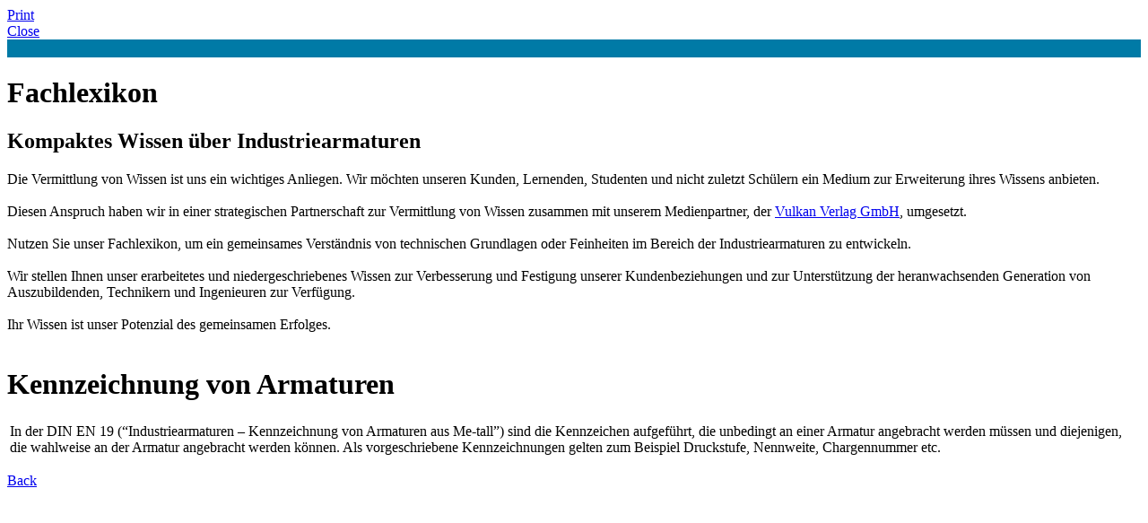

--- FILE ---
content_type: text/html; charset=utf-8
request_url: http://www.duerholdt.de/index.php?id=536&type=98&L=2&id=536&tx_browser_pi1%5BshowUid%5D=186&cHash=340d432201&print=1&no_cache=1
body_size: 1768
content:
<!DOCTYPE html PUBLIC "-//W3C//DTD XHTML 1.0 Transitional//EN" "http://www.w3.org/TR/xhtml1/DTD/xhtml1-transitional.dtd">
<html xmlns="http://www.w3.org/1999/xhtml" xml:lang="de" lang="de">
	<head><meta http-equiv="Content-Type" content="text/html; charset=utf-8" />
		<!--
	This website is powered by TYPO3 - inspiring people to share!
	TYPO3 is a free open source Content Management Framework initially created by Kasper Skaarhoj and licensed under GNU/GPL.
	TYPO3 is copyright 1998-2012 of Kasper Skaarhoj. Extensions are copyright of their respective owners.
	Information and contribution at http://typo3.com/ and http://typo3.org/
-->
		<meta name="generator" content="TYPO3 4.4 CMS" />
		<link rel="stylesheet" type="text/css" href="typo3temp/stylesheet_d5a0979594.css" media="all" /><link rel="stylesheet" type="text/css" href="fileadmin/styles/callback.css" media="all" /><link rel="stylesheet" type="text/css" href="fileadmin/styles/duerholdt_main_print.css" media="all" /><link rel="stylesheet" type="text/css" href="fileadmin/styles/csc_rte_print.css" media="all" /><link rel="stylesheet" type="text/css" href="fileadmin/styles/print2.css" media="print" />
			<script type="text/javascript" src="typo3temp/scriptmerger/compressed/head-d5d6371b4dfdd2c9fbc06d34ac5c6b89.merged.gz.js"></script>
</head>
	<body onload="window.print();">
		<div id="printToolbar">
			<div id="printPrintLink"><a href="javascript:window.print();">Print</a></div>
			<div id="printCloseLink"><a href="javascript:window.close();">Close</a></div>
		</div>
		<div style="height: 20px; background-color: #007aa6;" id="print_view_seperator_bar"></div>
		<div id="printContent">
			<div id="content_area">
				<div id="c3963" class="csc-default">
					<div class="csc-header csc-header-n1">
						<h1 class="csc-firstHeader">Fachlexikon</h1>
					</div>
					<div class="csc-textpic-text">
						<h2>Kompaktes Wissen über Industriearmaturen</h2>
						Die Vermittlung von Wissen ist uns ein wichtiges Anliegen. Wir möchten unseren Kunden, Lernenden, Studenten und nicht zuletzt Schülern ein Medium zur Erweiterung ihres Wissens anbieten.<br /><br />Diesen Anspruch haben wir in einer strategischen Partnerschaft zur Vermittlung von Wissen zusammen mit unserem Medienpartner, der <a href="http://www.oldenbourg-industrieverlag.de/" title="Vulkan-Verlag GmbH" target="_blank" class="external-link-new-window" onfocus="this.blur()">Vulkan Verlag GmbH</a>, umgesetzt.<br /><br />Nutzen Sie unser Fachlexikon, um ein gemeinsames Verständnis von technischen Grundlagen oder Feinheiten im Bereich der Industriearmaturen zu entwickeln.<br /><br />Wir stellen Ihnen unser erarbeitetes und niedergeschriebenes Wissen zur Verbesserung und Festigung unserer Kundenbeziehungen und zur Unterstützung der heranwachsenden Generation von Auszubildenden, Technikern und Ingenieuren zur Verfügung.<br /><br />Ihr Wissen ist unser Potenzial des gemeinsamen Erfolges. <br /><br /></div>
				</div>
				<div id="c3962" class="csc-default">
					<div class="tx-browser-pi1">
						<div class="singleview singleview-1">
							<h1>Kennzeichnung von Armaturen</h1>
							<table><tbody><tr><td>In der DIN EN 19 (“Industriearmaturen – Kennzeichnung von Armaturen aus Me-tall”) sind die Kennzeichen aufgeführt, die unbedingt an einer Armatur angebracht werden müssen und diejenigen, die wahlweise an der Armatur angebracht werden können. Als vorgeschriebene Kennzeichnungen gelten zum Beispiel Druckstufe, Nennweite, Chargennummer etc.</td></tr></tbody></table>
							<p class="backbutton"><a href="javascript:history.back()">Back</a></p>
						</div>
					</div>
				</div>
			</div>
			<div id="content_area_pic"></div>
			<div id="content_area_navi"></div>
			<div id="footer_1">
				<div id="copyright"></div>
			</div>
		</div>
		<div class="clearer"></div>
	</body>
</html>